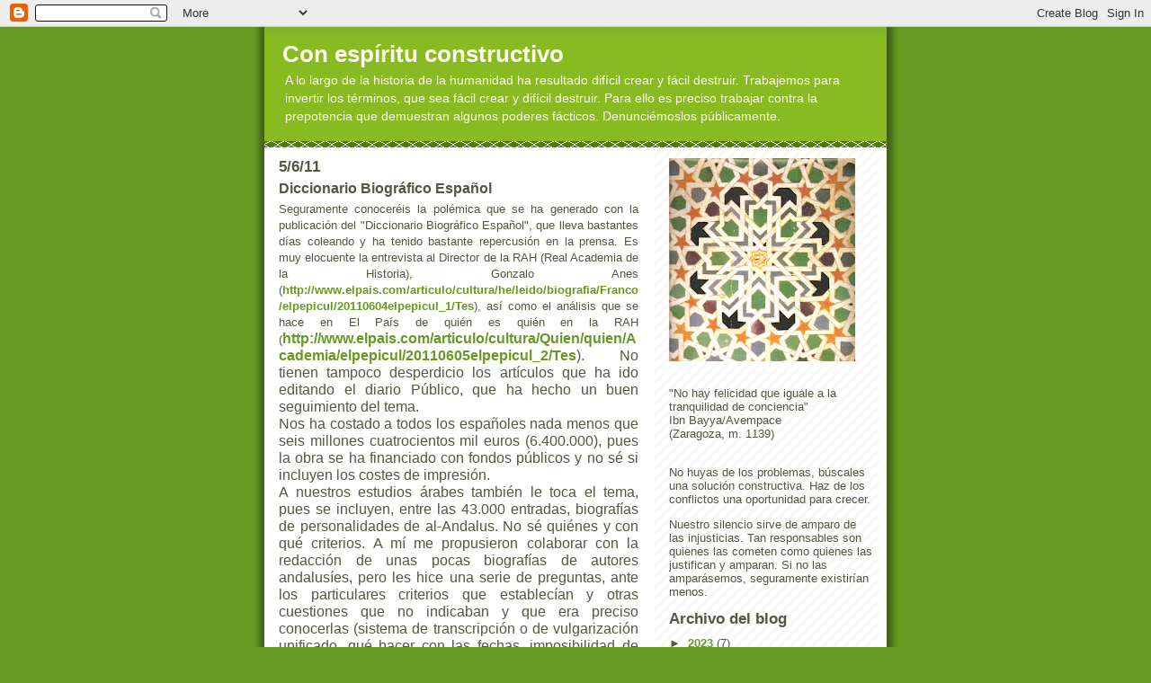

--- FILE ---
content_type: text/html; charset=UTF-8
request_url: https://1001denuncias.blogspot.com/b/stats?style=BLACK_TRANSPARENT&timeRange=ALL_TIME&token=APq4FmB_0V3k6rfSampYCAw31EdJUtF6eO8DLIQIswdVcS_rnEUPCefWh7XArCxkFbf3tuqNjmUk2y-8XnC2dTmdGuqz-e0oiQ
body_size: -28
content:
{"total":256812,"sparklineOptions":{"backgroundColor":{"fillOpacity":0.1,"fill":"#000000"},"series":[{"areaOpacity":0.3,"color":"#202020"}]},"sparklineData":[[0,7],[1,0],[2,0],[3,0],[4,0],[5,0],[6,0],[7,0],[8,0],[9,0],[10,1],[11,5],[12,48],[13,0],[14,1],[15,4],[16,2],[17,31],[18,100],[19,62],[20,58],[21,47],[22,47],[23,24],[24,13],[25,2],[26,0],[27,0],[28,1],[29,0]],"nextTickMs":3600000}